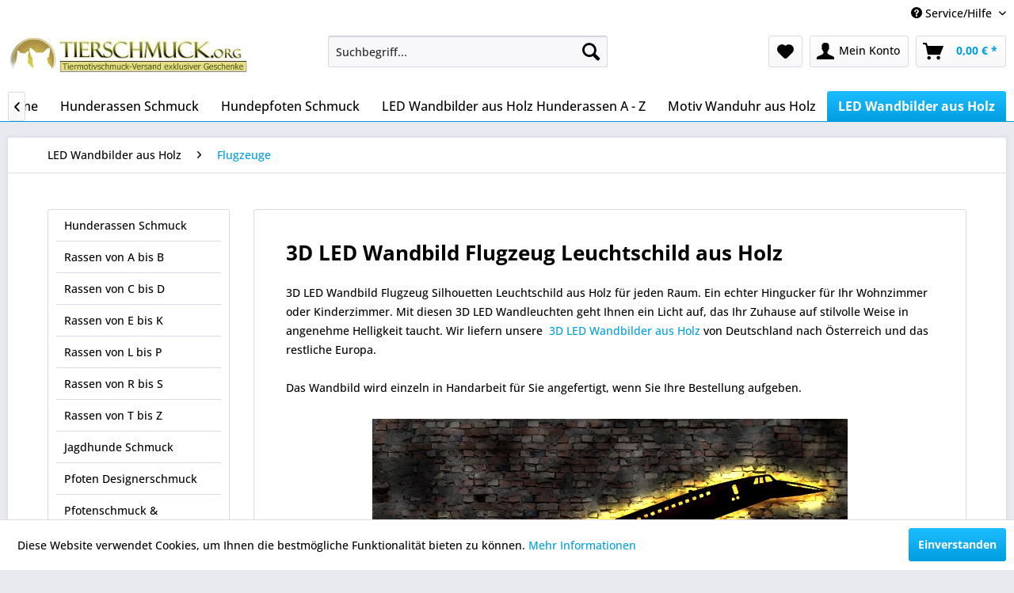

--- FILE ---
content_type: text/html; charset=UTF-8
request_url: https://www.tierschmuck.org/led-wandbilder-aus-holz/flugzeuge/3d-led-wandbild-flugzeug-leuchtschild-aus-holz.html
body_size: 11978
content:
<!DOCTYPE html> <html class="no-js" lang="de" itemscope="itemscope" itemtype="https://schema.org/WebPage"> <head> <meta charset="utf-8"> <meta name="author" content="" /> <meta name="robots" content="index,follow" /> <meta name="revisit-after" content="5 days" /> <meta name="keywords" content="3D LED, Wandbild, Flugzeug, Leuchtschild, Holz, Leuchtreklame, Fluggerät, Heli, Hubschraube,r Helikopter, Pilot, Flugschein, Drohne" /> <meta name="description" content="3D LED Wandbild Flugzeug Leuchtschild aus Holz. Besonderes 3D Leuchtbild Flugzeug aus Holz für jeden Raum. Ein echter Hingucker für Ihr Wohnzimmer od…" /> <meta property="og:type" content="product.group" /> <meta property="og:site_name" content="Tierschmuck-Geschenke für Hunde- und Katzenfreunde" /> <meta property="og:title" content="Flugzeuge" /> <meta property="og:description" content=" 3D LED Wandbild Flugzeug Silhouetten Leuchtschild aus Holz für jeden Raum. Ein echter Hingucker für Ihr Wohnzimmer oder Kinderzimmer. Mit diesen 3D…" /> <meta name="twitter:card" content="product" /> <meta name="twitter:site" content="Tierschmuck-Geschenke für Hunde- und Katzenfreunde" /> <meta name="twitter:title" content="Flugzeuge" /> <meta name="twitter:description" content=" 3D LED Wandbild Flugzeug Silhouetten Leuchtschild aus Holz für jeden Raum. Ein echter Hingucker für Ihr Wohnzimmer oder Kinderzimmer. Mit diesen 3D…" /> <meta property="og:image" content="https://www.tierschmuck.org/media/image/18/ed/96/tierschmuck-V2.png" /> <meta name="twitter:image" content="https://www.tierschmuck.org/media/image/18/ed/96/tierschmuck-V2.png" /> <meta itemprop="copyrightHolder" content="Tierschmuck-Geschenke für Hunde- und Katzenfreunde" /> <meta itemprop="copyrightYear" content="2025" /> <meta itemprop="isFamilyFriendly" content="True" /> <meta itemprop="image" content="https://www.tierschmuck.org/media/image/18/ed/96/tierschmuck-V2.png" /> <meta name="viewport" content="width=device-width, initial-scale=1.0"> <meta name="mobile-web-app-capable" content="yes"> <meta name="apple-mobile-web-app-title" content="Tierschmuck-Geschenke für Hunde- und Katzenfreunde"> <meta name="apple-mobile-web-app-capable" content="yes"> <meta name="apple-mobile-web-app-status-bar-style" content="default"> <link rel="apple-touch-icon-precomposed" href="/themes/Frontend/Responsive/frontend/_public/src/img/apple-touch-icon-precomposed.png"> <link rel="shortcut icon" href="https://www.tierschmuck.org/media/unknown/d9/0c/f4/favicon.ico"> <meta name="msapplication-navbutton-color" content="#009ee0" /> <meta name="application-name" content="Tierschmuck-Geschenke für Hunde- und Katzenfreunde" /> <meta name="msapplication-starturl" content="https://www.tierschmuck.org/" /> <meta name="msapplication-window" content="width=1024;height=768" /> <meta name="msapplication-TileImage" content="/themes/Frontend/Responsive/frontend/_public/src/img/win-tile-image.png"> <meta name="msapplication-TileColor" content="#009ee0"> <meta name="theme-color" content="#009ee0" /> <link rel="canonical" href="https://www.tierschmuck.org/led-wandbilder-aus-holz/flugzeuge/3d-led-wandbild-flugzeug-leuchtschild-aus-holz.html"/> <title itemprop="name">Flugzeuge | LED Wandbilder aus Holz | Tierschmuck-Geschenke für Hunde- und Katzenfreunde</title> <link href="/web/cache/1756372142_745c81c3c9d22f325ec59aa6543969a3.css" media="all" rel="stylesheet" type="text/css" /> </head> <body class="is--ctl-listing is--act-index" > <div class="page-wrap"> <noscript class="noscript-main"> <div class="alert is--warning"> <div class="alert--icon"> <i class="icon--element icon--warning"></i> </div> <div class="alert--content"> Um Tierschmuck-Geschenke&#x20;f&#xFC;r&#x20;Hunde-&#x20;und&#x20;Katzenfreunde in vollem Umfang nutzen zu k&ouml;nnen, empfehlen wir Ihnen Javascript in Ihrem Browser zu aktiveren. </div> </div> </noscript> <header class="header-main"> <div class="top-bar"> <div class="container block-group"> <nav class="top-bar--navigation block" role="menubar">   <div class="navigation--entry entry--service has--drop-down" role="menuitem" aria-haspopup="true" data-drop-down-menu="true"> <i class="icon--service"></i> Service/Hilfe <ul class="service--list is--rounded" role="menu"> <li class="service--entry" role="menuitem"> Telefonische Unterst&uuml;tzung und Beratung Montag - Freitag<br /><strong style="font-size:18px;">+49 (0)89 -<br />64 20 83 59</strong> </li> </ul> </div> </nav> </div> </div> <div class="container header--navigation"> <div class="logo-main block-group" role="banner"> <div class="logo--shop block"> <a class="logo--link" href="https://www.tierschmuck.org/" title="Tierschmuck-Geschenke für Hunde- und Katzenfreunde - zur Startseite wechseln"> <picture> <source srcset="https://www.tierschmuck.org/media/image/18/ed/96/tierschmuck-V2.png" media="(min-width: 78.75em)"> <source srcset="https://www.tierschmuck.org/media/image/18/ed/96/tierschmuck-V2.png" media="(min-width: 64em)"> <source srcset="https://www.tierschmuck.org/media/image/18/ed/96/tierschmuck-V2.png" media="(min-width: 48em)"> <img srcset="https://www.tierschmuck.org/media/image/18/ed/96/tierschmuck-V2.png" alt="Tierschmuck-Geschenke für Hunde- und Katzenfreunde - zur Startseite wechseln" /> </picture> </a> </div> </div> <nav class="shop--navigation block-group"> <ul class="navigation--list block-group" role="menubar"> <li class="navigation--entry entry--menu-left" role="menuitem"> <a class="entry--link entry--trigger btn is--icon-left" href="#offcanvas--left" data-offcanvas="true" data-offCanvasSelector=".sidebar-main" aria-label="Menü"> <i class="icon--menu"></i> Menü </a> </li> <li class="navigation--entry entry--search" role="menuitem" data-search="true" aria-haspopup="true" data-minLength="3"> <a class="btn entry--link entry--trigger" href="#show-hide--search" title="Suche anzeigen / schließen" aria-label="Suche anzeigen / schließen"> <i class="icon--search"></i> <span class="search--display">Suchen</span> </a> <form action="/search" method="get" class="main-search--form"> <input type="search" name="sSearch" aria-label="Suchbegriff..." class="main-search--field" autocomplete="off" autocapitalize="off" placeholder="Suchbegriff..." maxlength="30" /> <button type="submit" class="main-search--button" aria-label="Suchen"> <i class="icon--search"></i> <span class="main-search--text">Suchen</span> </button> <div class="form--ajax-loader">&nbsp;</div> </form> <div class="main-search--results"></div> </li>  <li class="navigation--entry entry--notepad" role="menuitem"> <a href="https://www.tierschmuck.org/note" title="Merkzettel" aria-label="Merkzettel" class="btn"> <i class="icon--heart"></i> </a> </li> <li class="navigation--entry entry--account" role="menuitem" data-offcanvas="true" data-offCanvasSelector=".account--dropdown-navigation"> <a href="https://www.tierschmuck.org/account" title="Mein Konto" aria-label="Mein Konto" class="btn is--icon-left entry--link account--link"> <i class="icon--account"></i> <span class="account--display"> Mein Konto </span> </a> </li> <li class="navigation--entry entry--cart" role="menuitem"> <a class="btn is--icon-left cart--link" href="https://www.tierschmuck.org/checkout/cart" title="Warenkorb" aria-label="Warenkorb"> <span class="cart--display"> Warenkorb </span> <span class="badge is--primary is--minimal cart--quantity is--hidden">0</span> <i class="icon--basket"></i> <span class="cart--amount"> 0,00&nbsp;&euro; * </span> </a> <div class="ajax-loader">&nbsp;</div> </li>  </ul> </nav> <div class="container--ajax-cart" data-collapse-cart="true" data-displayMode="offcanvas"></div> </div> </header> <nav class="navigation-main"> <div class="container" data-menu-scroller="true" data-listSelector=".navigation--list.container" data-viewPortSelector=".navigation--list-wrapper"> <div class="navigation--list-wrapper"> <ul class="navigation--list container" role="menubar" itemscope="itemscope" itemtype="https://schema.org/SiteNavigationElement"> <li class="navigation--entry is--home" role="menuitem"><a class="navigation--link is--first" href="https://www.tierschmuck.org/" title="Home" aria-label="Home" itemprop="url"><span itemprop="name">Home</span></a></li><li class="navigation--entry" role="menuitem"><a class="navigation--link" href="https://www.tierschmuck.org/hunderassen-schmuck/edler-hunderassen-schmuck-in-silber-und-gold.html" title="Hunderassen Schmuck" aria-label="Hunderassen Schmuck" itemprop="url"><span itemprop="name">Hunderassen Schmuck</span></a></li><li class="navigation--entry" role="menuitem"><a class="navigation--link" href="https://www.tierschmuck.org/hundepfoten-schmuck/hundepfoten-schmuck-in-neuem-design.html" title="Hundepfoten Schmuck" aria-label="Hundepfoten Schmuck" itemprop="url"><span itemprop="name">Hundepfoten Schmuck</span></a></li><li class="navigation--entry" role="menuitem"><a class="navigation--link" href="https://www.tierschmuck.org/led-wandbilder-aus-holz-hunderassen-a-z/3d-led-wandbilder-aus-holz-nach-hunderassen-von-a-z.html" title="LED Wandbilder aus Holz Hunderassen A - Z" aria-label="LED Wandbilder aus Holz Hunderassen A - Z" itemprop="url"><span itemprop="name">LED Wandbilder aus Holz Hunderassen A - Z</span></a></li><li class="navigation--entry" role="menuitem"><a class="navigation--link" href="https://www.tierschmuck.org/motiv-wanduhr-aus-holz/wanduhren-mit-charakter-in-liebevoller-handarbeit-gefertigt.html" title="Motiv Wanduhr aus Holz" aria-label="Motiv Wanduhr aus Holz" itemprop="url"><span itemprop="name">Motiv Wanduhr aus Holz</span></a></li><li class="navigation--entry is--active" role="menuitem"><a class="navigation--link is--active" href="https://www.tierschmuck.org/led-wandbilder-aus-holz/3d-led-wandbilder-aus-holz-handgefertigt.html" title="LED Wandbilder aus Holz" aria-label="LED Wandbilder aus Holz" itemprop="url"><span itemprop="name">LED Wandbilder aus Holz</span></a></li> </ul> </div> </div> </nav> <section class=" content-main container block-group"> <nav class="content--breadcrumb block"> <ul class="breadcrumb--list" role="menu" itemscope itemtype="https://schema.org/BreadcrumbList"> <li role="menuitem" class="breadcrumb--entry" itemprop="itemListElement" itemscope itemtype="https://schema.org/ListItem"> <a class="breadcrumb--link" href="https://www.tierschmuck.org/led-wandbilder-aus-holz/3d-led-wandbilder-aus-holz-handgefertigt.html" title="LED Wandbilder aus Holz" itemprop="item"> <link itemprop="url" href="https://www.tierschmuck.org/led-wandbilder-aus-holz/3d-led-wandbilder-aus-holz-handgefertigt.html" /> <span class="breadcrumb--title" itemprop="name">LED Wandbilder aus Holz</span> </a> <meta itemprop="position" content="0" /> </li> <li role="none" class="breadcrumb--separator"> <i class="icon--arrow-right"></i> </li> <li role="menuitem" class="breadcrumb--entry is--active" itemprop="itemListElement" itemscope itemtype="https://schema.org/ListItem"> <a class="breadcrumb--link" href="https://www.tierschmuck.org/led-wandbilder-aus-holz/flugzeuge/3d-led-wandbild-flugzeug-leuchtschild-aus-holz.html" title="Flugzeuge" itemprop="item"> <link itemprop="url" href="https://www.tierschmuck.org/led-wandbilder-aus-holz/flugzeuge/3d-led-wandbild-flugzeug-leuchtschild-aus-holz.html" /> <span class="breadcrumb--title" itemprop="name">Flugzeuge</span> </a> <meta itemprop="position" content="1" /> </li> </ul> </nav> <div class="content-main--inner"> <aside class="sidebar-main off-canvas"> <div class="navigation--smartphone"> <ul class="navigation--list "> <li class="navigation--entry entry--close-off-canvas"> <a href="#close-categories-menu" title="Menü schließen" class="navigation--link"> Menü schließen <i class="icon--arrow-right"></i> </a> </li> </ul> <div class="mobile--switches">   </div> </div> <div class="sidebar--categories-wrapper" data-subcategory-nav="true" data-mainCategoryId="3" data-categoryId="549" data-fetchUrl="/widgets/listing/getCategory/categoryId/549"> <div class="categories--headline navigation--headline"> Kategorien </div> <div class="sidebar--categories-navigation"> <ul class="sidebar--navigation categories--navigation navigation--list is--drop-down is--level0 is--rounded" role="menu"> <li class="navigation--entry" role="menuitem"> <a class="navigation--link" href="https://www.tierschmuck.org/hunderassen-schmuck/edler-hunderassen-schmuck-in-silber-und-gold.html" data-categoryId="41" data-fetchUrl="/widgets/listing/getCategory/categoryId/41" title="Hunderassen Schmuck"> Hunderassen Schmuck </a> </li> <li class="navigation--entry has--sub-children" role="menuitem"> <a class="navigation--link link--go-forward" href="https://www.tierschmuck.org/rassen-von-a-bis-b/hunderassen-schmuck-von-afghane-bis-bullterrier.html" data-categoryId="202" data-fetchUrl="/widgets/listing/getCategory/categoryId/202" title="Rassen von A bis B"> Rassen von A bis B <span class="is--icon-right"> <i class="icon--arrow-right"></i> </span> </a> </li> <li class="navigation--entry has--sub-children" role="menuitem"> <a class="navigation--link link--go-forward" href="https://www.tierschmuck.org/rassen-von-c-bis-d/hunderassen-schmuck-cavalier-king-charles-bis-dobermann.html" data-categoryId="363" data-fetchUrl="/widgets/listing/getCategory/categoryId/363" title="Rassen von C bis D"> Rassen von C bis D <span class="is--icon-right"> <i class="icon--arrow-right"></i> </span> </a> </li> <li class="navigation--entry has--sub-children" role="menuitem"> <a class="navigation--link link--go-forward" href="https://www.tierschmuck.org/rassen-von-e-bis-k/hunderassen-schmuck-von-englische-bulldogge-bis-kuvasz.html" data-categoryId="364" data-fetchUrl="/widgets/listing/getCategory/categoryId/364" title="Rassen von E bis K"> Rassen von E bis K <span class="is--icon-right"> <i class="icon--arrow-right"></i> </span> </a> </li> <li class="navigation--entry has--sub-children" role="menuitem"> <a class="navigation--link link--go-forward" href="https://www.tierschmuck.org/rassen-von-l-bis-p/hunderassen-schmuck-von-labrador-retriever-bis-pudel.html" data-categoryId="365" data-fetchUrl="/widgets/listing/getCategory/categoryId/365" title="Rassen von L bis P"> Rassen von L bis P <span class="is--icon-right"> <i class="icon--arrow-right"></i> </span> </a> </li> <li class="navigation--entry has--sub-children" role="menuitem"> <a class="navigation--link link--go-forward" href="https://www.tierschmuck.org/rassen-von-r-bis-s/hunderassen-schmuck-von-rottweiler-bis-staffordshire-bullterrier.html" data-categoryId="369" data-fetchUrl="/widgets/listing/getCategory/categoryId/369" title="Rassen von R bis S"> Rassen von R bis S <span class="is--icon-right"> <i class="icon--arrow-right"></i> </span> </a> </li> <li class="navigation--entry has--sub-children" role="menuitem"> <a class="navigation--link link--go-forward" href="https://www.tierschmuck.org/rassen-von-t-bis-z/hunderassen-schmuck-von-terrier-bis-windhunde.html" data-categoryId="371" data-fetchUrl="/widgets/listing/getCategory/categoryId/371" title="Rassen von T bis Z"> Rassen von T bis Z <span class="is--icon-right"> <i class="icon--arrow-right"></i> </span> </a> </li> <li class="navigation--entry" role="menuitem"> <a class="navigation--link" href="https://www.tierschmuck.org/jagdhunde-schmuck/schmuck-anhaenger-jagdhunde-in-silber-oder-gold.html" data-categoryId="572" data-fetchUrl="/widgets/listing/getCategory/categoryId/572" title="Jagdhunde Schmuck"> Jagdhunde Schmuck </a> </li> <li class="navigation--entry" role="menuitem"> <a class="navigation--link" href="https://www.tierschmuck.org/pfoten-designerschmuck/edler-neuer-hundepfoten-schmuck-in-silber-oder-gold.html" data-categoryId="614" data-fetchUrl="/widgets/listing/getCategory/categoryId/614" title="Pfoten Designerschmuck"> Pfoten Designerschmuck </a> </li> <li class="navigation--entry" role="menuitem"> <a class="navigation--link" href="https://www.tierschmuck.org/pfotenschmuck-bergkristall/hundepfoten-schmuck-mit-bergkristall.html" data-categoryId="604" data-fetchUrl="/widgets/listing/getCategory/categoryId/604" title="Pfotenschmuck &amp; Bergkristall"> Pfotenschmuck & Bergkristall </a> </li> <li class="navigation--entry" role="menuitem"> <a class="navigation--link" href="https://www.tierschmuck.org/kreuz-anhaenger-mit-hundepfote/andenken-schmuck-mit-hundepfote.html" data-categoryId="605" data-fetchUrl="/widgets/listing/getCategory/categoryId/605" title="Kreuz Anhänger mit Hundepfote"> Kreuz Anhänger mit Hundepfote </a> </li> <li class="navigation--entry" role="menuitem"> <a class="navigation--link" href="https://www.tierschmuck.org/krawattenclip-hund/krawattenclip-hundemotiv-in-silber-und-gold.html" data-categoryId="600" data-fetchUrl="/widgets/listing/getCategory/categoryId/600" title="Krawattenclip Hund"> Krawattenclip Hund </a> </li> <li class="navigation--entry" role="menuitem"> <a class="navigation--link" href="https://www.tierschmuck.org/ohrschmuck-nach-hunde-rasse-in-silber-oder-gold/ohrstecker-nach-hunderasse-in-silber-oder-gold.html" data-categoryId="588" data-fetchUrl="/widgets/listing/getCategory/categoryId/588" title="Ohrschmuck nach Hunde Rasse in Silber oder Gold"> Ohrschmuck nach Hunde Rasse in Silber oder Gold </a> </li> <li class="navigation--entry" role="menuitem"> <a class="navigation--link" href="https://www.tierschmuck.org/hundepfoten-ohrhaenger/hundepfoten-ohrhaenger-ein-stilvolles-schmuckstueck-fuer-hundefreunde-in-silber-oder-gold.html" data-categoryId="634" data-fetchUrl="/widgets/listing/getCategory/categoryId/634" title="Hundepfoten Ohrhänger"> Hundepfoten Ohrhänger </a> </li> <li class="navigation--entry" role="menuitem"> <a class="navigation--link" href="https://www.tierschmuck.org/ohrstecker-hundepfote/edler-ohrschmuck-mit-hundepfoten-fuer-hundefreunde.html" data-categoryId="573" data-fetchUrl="/widgets/listing/getCategory/categoryId/573" title="Ohrstecker Hundepfote"> Ohrstecker Hundepfote </a> </li> <li class="navigation--entry" role="menuitem"> <a class="navigation--link" href="https://www.tierschmuck.org/charm-anhaenger-hunde/charm-anhaenger-hunde-in-gold-und-silber-in-grosser-auswahl.html" data-categoryId="596" data-fetchUrl="/widgets/listing/getCategory/categoryId/596" title="Charm Anhänger Hunde"> Charm Anhänger Hunde </a> </li> <li class="navigation--entry" role="menuitem"> <a class="navigation--link" href="https://www.tierschmuck.org/charms-mit-hundekopf/charm-mit-hunde-kopf-grosse-auswahl-nach-hunderasse.html" data-categoryId="594" data-fetchUrl="/widgets/listing/getCategory/categoryId/594" title="Charms mit Hundekopf"> Charms mit Hundekopf </a> </li> <li class="navigation--entry" role="menuitem"> <a class="navigation--link" href="https://www.tierschmuck.org/charms-mit-hundepfote/charm-anhaenger-mit-pfote-in-gold-und-silber.html" data-categoryId="595" data-fetchUrl="/widgets/listing/getCategory/categoryId/595" title="Charms mit Hundepfote"> Charms mit Hundepfote </a> </li> <li class="navigation--entry" role="menuitem"> <a class="navigation--link" href="https://www.tierschmuck.org/ringe-mit-hundekopf/ringe-mit-hundekopf-aus-silber-oder-gold-ihr-individuelles-schmuckstueck.html" data-categoryId="593" data-fetchUrl="/widgets/listing/getCategory/categoryId/593" title="Ringe mit Hundekopf"> Ringe mit Hundekopf </a> </li> <li class="navigation--entry" role="menuitem"> <a class="navigation--link" href="https://www.tierschmuck.org/schluesselanhaenger-hund/schluesselanhaenger-hundemotiv-oder-hundepfote.html" data-categoryId="601" data-fetchUrl="/widgets/listing/getCategory/categoryId/601" title="Schlüsselanhänger Hund"> Schlüsselanhänger Hund </a> </li> <li class="navigation--entry" role="menuitem"> <a class="navigation--link" href="https://www.tierschmuck.org/neuer-pfotenschmuck/pfotenschmuck-anhaenger.html" data-categoryId="598" data-fetchUrl="/widgets/listing/getCategory/categoryId/598" title="Neuer Pfotenschmuck"> Neuer Pfotenschmuck </a> </li> <li class="navigation--entry" role="menuitem"> <a class="navigation--link" href="https://www.tierschmuck.org/hundepfoten-schmuck/hundepfoten-schmuck-in-neuem-design.html" data-categoryId="425" data-fetchUrl="/widgets/listing/getCategory/categoryId/425" title="Hundepfoten Schmuck"> Hundepfoten Schmuck </a> </li> <li class="navigation--entry" role="menuitem"> <a class="navigation--link" href="https://www.tierschmuck.org/pfotenschmuck-armbaender/armband-mit-hundepfoten-in-silber-und-gold.html" data-categoryId="590" data-fetchUrl="/widgets/listing/getCategory/categoryId/590" title="Pfotenschmuck Armbänder"> Pfotenschmuck Armbänder </a> </li> <li class="navigation--entry" role="menuitem"> <a class="navigation--link" href="https://www.tierschmuck.org/halskette-mit-pfote/edler-pfotenschmuck-halsketten-colliers.html" data-categoryId="603" data-fetchUrl="/widgets/listing/getCategory/categoryId/603" title="Halskette mit Pfote"> Halskette mit Pfote </a> </li> <li class="navigation--entry" role="menuitem"> <a class="navigation--link" href="https://www.tierschmuck.org/herzen-mit-hundepfoten/herz-anhaenger-mit-hundepfoten-in-silber-oder-gold.html" data-categoryId="200" data-fetchUrl="/widgets/listing/getCategory/categoryId/200" title="Herzen mit Hundepfoten"> Herzen mit Hundepfoten </a> </li> <li class="navigation--entry" role="menuitem"> <a class="navigation--link" href="https://www.tierschmuck.org/neue-ringe-mit-pfoten/ringe-mit-hundepfoten-in-silber-und-gold.html" data-categoryId="599" data-fetchUrl="/widgets/listing/getCategory/categoryId/599" title="Neue Ringe mit Pfoten"> Neue Ringe mit Pfoten </a> </li> <li class="navigation--entry" role="menuitem"> <a class="navigation--link" href="https://www.tierschmuck.org/aktuelle-ringe-mit-pfoten/ringe-mit-hundepfoten-silber-gold.html" data-categoryId="411" data-fetchUrl="/widgets/listing/getCategory/categoryId/411" title="Aktuelle Ringe mit Pfoten"> Aktuelle Ringe mit Pfoten </a> </li> <li class="navigation--entry" role="menuitem"> <a class="navigation--link" href="https://www.tierschmuck.org/schmuck-motiv-katze/katzenschmuck-in-gold-und-silber.html" data-categoryId="567" data-fetchUrl="/widgets/listing/getCategory/categoryId/567" title="Schmuck Motiv Katze"> Schmuck Motiv Katze </a> </li> <li class="navigation--entry" role="menuitem"> <a class="navigation--link" href="https://www.tierschmuck.org/ring-mit-katzenkopf/edle-ringe-mit-katzenkopf-in-silber-und-gold.html" data-categoryId="620" data-fetchUrl="/widgets/listing/getCategory/categoryId/620" title="Ring mit Katzenkopf"> Ring mit Katzenkopf </a> </li> <li class="navigation--entry" role="menuitem"> <a class="navigation--link" href="https://www.tierschmuck.org/siamkatzen/siamkatzen-schmuck-in-silber-und-gold.html" data-categoryId="613" data-fetchUrl="/widgets/listing/getCategory/categoryId/613" title="Siamkatzen"> Siamkatzen </a> </li> <li class="navigation--entry" role="menuitem"> <a class="navigation--link" href="https://www.tierschmuck.org/perserkatzen/perserkatzen-schmuck-in-silber-und-gold.html" data-categoryId="612" data-fetchUrl="/widgets/listing/getCategory/categoryId/612" title="Perserkatzen"> Perserkatzen </a> </li> <li class="navigation--entry" role="menuitem"> <a class="navigation--link" href="https://www.tierschmuck.org/kreuz-anhaenger-mit-katzenpfote/kreuzanhaenger-mit-katzen-pfote-in-silber-oder-gold.html" data-categoryId="630" data-fetchUrl="/widgets/listing/getCategory/categoryId/630" title="Kreuz Anhänger mit Katzenpfote"> Kreuz Anhänger mit Katzenpfote </a> </li> <li class="navigation--entry" role="menuitem"> <a class="navigation--link" href="https://www.tierschmuck.org/herz-mit-katzenpfote/herzen-mit-katzenpfoten-in-silber-und-gold.html" data-categoryId="602" data-fetchUrl="/widgets/listing/getCategory/categoryId/602" title="Herz mit Katzenpfote"> Herz mit Katzenpfote </a> </li> <li class="navigation--entry" role="menuitem"> <a class="navigation--link" href="https://www.tierschmuck.org/katzenpfoten-schmuck/katzenpfoten-schmuck-fuer-alle-katzenfans-und-tierfreunde.html" data-categoryId="587" data-fetchUrl="/widgets/listing/getCategory/categoryId/587" title="Katzenpfoten Schmuck"> Katzenpfoten Schmuck </a> </li> <li class="navigation--entry" role="menuitem"> <a class="navigation--link" href="https://www.tierschmuck.org/ringe-mit-katzenpfoten/ringe-mit-katzenpfoetchen.html" data-categoryId="591" data-fetchUrl="/widgets/listing/getCategory/categoryId/591" title="Ringe mit Katzenpfoten"> Ringe mit Katzenpfoten </a> </li> <li class="navigation--entry" role="menuitem"> <a class="navigation--link" href="https://www.tierschmuck.org/ohrstecker-katzenpfote/ohrschmuck-mit-katzenpfoten-in-gold-und-silber.html" data-categoryId="592" data-fetchUrl="/widgets/listing/getCategory/categoryId/592" title="Ohrstecker Katzenpfote"> Ohrstecker Katzenpfote </a> </li> <li class="navigation--entry has--sub-children" role="menuitem"> <a class="navigation--link link--go-forward" href="https://www.tierschmuck.org/edelstahl-wandbilder/skyline-edelstahl-wandbilder.html" data-categoryId="629" data-fetchUrl="/widgets/listing/getCategory/categoryId/629" title="Edelstahl Wandbilder"> Edelstahl Wandbilder <span class="is--icon-right"> <i class="icon--arrow-right"></i> </span> </a> </li> <li class="navigation--entry has--sub-children" role="menuitem"> <a class="navigation--link link--go-forward" href="https://www.tierschmuck.org/led-wandbilder-aus-holz-hunderassen-a-z/3d-led-wandbilder-aus-holz-nach-hunderassen-von-a-z.html" data-categoryId="541" data-fetchUrl="/widgets/listing/getCategory/categoryId/541" title="LED Wandbilder aus Holz Hunderassen A - Z"> LED Wandbilder aus Holz Hunderassen A - Z <span class="is--icon-right"> <i class="icon--arrow-right"></i> </span> </a> </li> <li class="navigation--entry has--sub-children" role="menuitem"> <a class="navigation--link link--go-forward" href="https://www.tierschmuck.org/led-stadt-wandbilder-holz/3d-led-wandbilder-stadt-handgefertigt-aus-holz.html" data-categoryId="560" data-fetchUrl="/widgets/listing/getCategory/categoryId/560" title="LED Stadt Wandbilder Holz"> LED Stadt Wandbilder Holz <span class="is--icon-right"> <i class="icon--arrow-right"></i> </span> </a> </li> <li class="navigation--entry has--sub-children" role="menuitem"> <a class="navigation--link link--go-forward" href="https://www.tierschmuck.org/led-tiere-wandbilder-holz/tiermotive-3d-led-wandbilder-aus-holz.html" data-categoryId="512" data-fetchUrl="/widgets/listing/getCategory/categoryId/512" title="LED Tiere Wandbilder Holz "> LED Tiere Wandbilder Holz <span class="is--icon-right"> <i class="icon--arrow-right"></i> </span> </a> </li> <li class="navigation--entry has--sub-children" role="menuitem"> <a class="navigation--link link--go-forward" href="https://www.tierschmuck.org/motiv-wanduhr-aus-holz/wanduhren-mit-charakter-in-liebevoller-handarbeit-gefertigt.html" data-categoryId="529" data-fetchUrl="/widgets/listing/getCategory/categoryId/529" title="Motiv Wanduhr aus Holz"> Motiv Wanduhr aus Holz <span class="is--icon-right"> <i class="icon--arrow-right"></i> </span> </a> </li> <li class="navigation--entry is--active has--sub-categories has--sub-children" role="menuitem"> <a class="navigation--link is--active has--sub-categories link--go-forward" href="https://www.tierschmuck.org/led-wandbilder-aus-holz/3d-led-wandbilder-aus-holz-handgefertigt.html" data-categoryId="528" data-fetchUrl="/widgets/listing/getCategory/categoryId/528" title="LED Wandbilder aus Holz"> LED Wandbilder aus Holz <span class="is--icon-right"> <i class="icon--arrow-right"></i> </span> </a> <ul class="sidebar--navigation categories--navigation navigation--list is--level1 is--rounded" role="menu"> <li class="navigation--entry" role="menuitem"> <a class="navigation--link" href="https://www.tierschmuck.org/led-wandbilder-aus-holz/wandbilder-fuer-ihr-kinderzimmer/tierisch-lustige-led-wandbilder-aus-holz-fuer-das-kinderzimmer.html" data-categoryId="610" data-fetchUrl="/widgets/listing/getCategory/categoryId/610" title="Wandbilder für Ihr Kinderzimmer"> Wandbilder für Ihr Kinderzimmer </a> </li> <li class="navigation--entry" role="menuitem"> <a class="navigation--link" href="https://www.tierschmuck.org/led-wandbilder-aus-holz/essen-trinken/3d-led-wandbilder-motiv-essen-trinken-aus-holz.html" data-categoryId="551" data-fetchUrl="/widgets/listing/getCategory/categoryId/551" title="Essen &amp; Trinken"> Essen & Trinken </a> </li> <li class="navigation--entry" role="menuitem"> <a class="navigation--link" href="https://www.tierschmuck.org/led-wandbilder-aus-holz/esoterik/sternzeichen-3d-wanddekoration-aus-holz-mit-led-licht.html" data-categoryId="521" data-fetchUrl="/widgets/listing/getCategory/categoryId/521" title="Esoterik"> Esoterik </a> </li> <li class="navigation--entry" role="menuitem"> <a class="navigation--link" href="https://www.tierschmuck.org/led-wandbilder-aus-holz/fahrzeuge/fahrzeuge-3d-led-wandbild-aus-holz.html" data-categoryId="515" data-fetchUrl="/widgets/listing/getCategory/categoryId/515" title="Fahrzeuge "> Fahrzeuge </a> </li> <li class="navigation--entry is--active" role="menuitem"> <a class="navigation--link is--active" href="https://www.tierschmuck.org/led-wandbilder-aus-holz/flugzeuge/3d-led-wandbild-flugzeug-leuchtschild-aus-holz.html" data-categoryId="549" data-fetchUrl="/widgets/listing/getCategory/categoryId/549" title="Flugzeuge"> Flugzeuge </a> </li> <li class="navigation--entry" role="menuitem"> <a class="navigation--link" href="https://www.tierschmuck.org/led-wandbilder-aus-holz/fuer-hundezuechter/3d-led-hunde-wandbilder-aus-holz-mit-wunschtext.html" data-categoryId="526" data-fetchUrl="/widgets/listing/getCategory/categoryId/526" title="Für Hundezüchter"> Für Hundezüchter </a> </li> <li class="navigation--entry" role="menuitem"> <a class="navigation--link" href="https://www.tierschmuck.org/led-wandbilder-aus-holz/gastronomie/gastronomie-3d-led-wandbilder-aus-holz.html" data-categoryId="520" data-fetchUrl="/widgets/listing/getCategory/categoryId/520" title="Gastronomie"> Gastronomie </a> </li> <li class="navigation--entry" role="menuitem"> <a class="navigation--link" href="https://www.tierschmuck.org/led-wandbilder-aus-holz/geburt-kind/3d-led-silhouetten-wandbild-geburt-kind-aus-holz.html" data-categoryId="548" data-fetchUrl="/widgets/listing/getCategory/categoryId/548" title="Geburt &amp; Kind "> Geburt & Kind </a> </li> <li class="navigation--entry" role="menuitem"> <a class="navigation--link" href="https://www.tierschmuck.org/led-wandbilder-aus-holz/handwerker-gewerbe/handwerker-gewerbe-led-wandbilder-aus-holz.html" data-categoryId="513" data-fetchUrl="/widgets/listing/getCategory/categoryId/513" title="Handwerker &amp; Gewerbe"> Handwerker & Gewerbe </a> </li> <li class="navigation--entry" role="menuitem"> <a class="navigation--link" href="https://www.tierschmuck.org/led-wandbilder-aus-holz/impressionen/ausgefallen-3d-wandbilder-aus-holz-fuer-jeden-raum.html" data-categoryId="540" data-fetchUrl="/widgets/listing/getCategory/categoryId/540" title="Impressionen"> Impressionen </a> </li> <li class="navigation--entry" role="menuitem"> <a class="navigation--link" href="https://www.tierschmuck.org/led-wandbilder-aus-holz/insel-skylines/insel-skylines-silhouetten-led-wandbilder-aus-holz.html" data-categoryId="555" data-fetchUrl="/widgets/listing/getCategory/categoryId/555" title="Insel Skylines"> Insel Skylines </a> </li> <li class="navigation--entry" role="menuitem"> <a class="navigation--link" href="https://www.tierschmuck.org/led-wandbilder-aus-holz/jagdmotive/jagdmotive-led-wandbilder-handgefertigt-aus-holz.html" data-categoryId="565" data-fetchUrl="/widgets/listing/getCategory/categoryId/565" title="Jagdmotive"> Jagdmotive </a> </li> <li class="navigation--entry" role="menuitem"> <a class="navigation--link" href="https://www.tierschmuck.org/led-wandbilder-aus-holz/laender-skylines/laender-skylines-silhouetten-led-wandbilder-aus-holz.html" data-categoryId="514" data-fetchUrl="/widgets/listing/getCategory/categoryId/514" title="Länder Skylines"> Länder Skylines </a> </li> <li class="navigation--entry" role="menuitem"> <a class="navigation--link" href="https://www.tierschmuck.org/led-wandbilder-aus-holz/leuchtreklame/3d-led-effekt-wandbild-leuchtschild-aus-holz.html" data-categoryId="535" data-fetchUrl="/widgets/listing/getCategory/categoryId/535" title="Leuchtreklame"> Leuchtreklame </a> </li> <li class="navigation--entry" role="menuitem"> <a class="navigation--link" href="https://www.tierschmuck.org/led-wandbilder-aus-holz/mit-wunschtext/3d-effekt-wandbild-aus-holz-mit-led-mit-ihrem-wunschtext.html" data-categoryId="523" data-fetchUrl="/widgets/listing/getCategory/categoryId/523" title="Mit Wunschtext"> Mit Wunschtext </a> </li> <li class="navigation--entry" role="menuitem"> <a class="navigation--link" href="https://www.tierschmuck.org/led-wandbilder-aus-holz/musikinstrumente/3d-led-wandbilder-musikinstrumente-aus-holz.html" data-categoryId="532" data-fetchUrl="/widgets/listing/getCategory/categoryId/532" title="Musikinstrumente"> Musikinstrumente </a> </li> <li class="navigation--entry" role="menuitem"> <a class="navigation--link" href="https://www.tierschmuck.org/led-wandbilder-aus-holz/motorrad/3d-led-motorrad-wandbilder-aus-holz-handgefertigt.html" data-categoryId="525" data-fetchUrl="/widgets/listing/getCategory/categoryId/525" title="Motorrad"> Motorrad </a> </li> <li class="navigation--entry" role="menuitem"> <a class="navigation--link" href="https://www.tierschmuck.org/led-wandbilder-aus-holz/natur/natur-led-silhouetten-wandbilder-aus-holz.html" data-categoryId="550" data-fetchUrl="/widgets/listing/getCategory/categoryId/550" title="Natur "> Natur </a> </li> <li class="navigation--entry" role="menuitem"> <a class="navigation--link" href="https://www.tierschmuck.org/led-wandbilder-aus-holz/religion/religioese-led-wandbilder-stimmungsvolle-dekoration-mit-spirituellem-licht.html" data-categoryId="531" data-fetchUrl="/widgets/listing/getCategory/categoryId/531" title="Religion"> Religion </a> </li> <li class="navigation--entry" role="menuitem"> <a class="navigation--link" href="https://www.tierschmuck.org/led-wandbilder-aus-holz/schiffe/3d-led-wandbilder-schiff-leuchtschild-aus-holz.html" data-categoryId="553" data-fetchUrl="/widgets/listing/getCategory/categoryId/553" title="Schiffe"> Schiffe </a> </li> <li class="navigation--entry" role="menuitem"> <a class="navigation--link" href="https://www.tierschmuck.org/led-wandbilder-aus-holz/leuchtschild-schriften/3d-led-leuchtschild-schriften-wandbilder-aus-holz.html" data-categoryId="533" data-fetchUrl="/widgets/listing/getCategory/categoryId/533" title="Leuchtschild Schriften"> Leuchtschild Schriften </a> </li> <li class="navigation--entry" role="menuitem"> <a class="navigation--link" href="https://www.tierschmuck.org/led-wandbilder-aus-holz/sternzeichen/3d-led-wandbild-sternzeichen-aus-holz.html" data-categoryId="534" data-fetchUrl="/widgets/listing/getCategory/categoryId/534" title="Sternzeichen "> Sternzeichen </a> </li> <li class="navigation--entry" role="menuitem"> <a class="navigation--link" href="https://www.tierschmuck.org/led-wandbilder-aus-holz/sport-fussball/3d-wandbilder-sport-freizeit-led-holz-wandbilder.html" data-categoryId="522" data-fetchUrl="/widgets/listing/getCategory/categoryId/522" title="Sport &amp; Fussball"> Sport & Fussball </a> </li> <li class="navigation--entry" role="menuitem"> <a class="navigation--link" href="https://www.tierschmuck.org/led-wandbilder-aus-holz/staedte-skylines/staedte-skylines-silhouetten-led-wandbilder-aus-holz.html" data-categoryId="554" data-fetchUrl="/widgets/listing/getCategory/categoryId/554" title="Städte Skylines"> Städte Skylines </a> </li> </ul> </li> <li class="navigation--entry" role="menuitem"> <a class="navigation--link" href="https://www.tierschmuck.org/jagd-trachtenschmuck/jagdschmuck-trachtenschmuck.html" data-categoryId="586" data-fetchUrl="/widgets/listing/getCategory/categoryId/586" title="Jagd &amp; Trachtenschmuck"> Jagd & Trachtenschmuck </a> </li> <li class="navigation--entry" role="menuitem"> <a class="navigation--link" href="https://www.tierschmuck.org/silberschmuck-impressionen/handgefertigter-silberschmuck-aus-sterlingsilber.html" data-categoryId="589" data-fetchUrl="/widgets/listing/getCategory/categoryId/589" title="Silberschmuck Impressionen"> Silberschmuck Impressionen </a> </li> </ul> </div> <div class="sidebar--social-button"> <ul> <li> <a href="http://www.facebook.com/Tiermotivschmuck" target="_blank" title="Besuchen Sie uns bei Facebook" rel="nofollow noopener"> <img src="https://www.tierschmuck.org/themes/Frontend/Responsive_Hoe/frontend/_public/src/img/icons/facebook.png" alt="Facebook Icon"> </a> </li> <li> <a href="http://twitter.com/tierschmuck" target="_blank" title="Besuchen Sie uns bei Twitter" rel="nofollow noopener"> <img src="https://www.tierschmuck.org/themes/Frontend/Responsive_Hoe/frontend/_public/src/img/icons/twitter.png" alt="Twitter Icon"> </a> </li> <li> <a href="http://www.pinterest.com/tierschmuck/pins" target="_blank" title="Pinterest" rel="nofollow noopener"> <img src="https://www.tierschmuck.org/themes/Frontend/Responsive_Hoe/frontend/_public/src/img/icons/pinterest.png" alt="Pinterest Icon"> </a> </li> <li> <a href="https://www.youtube.com/user/Khwzhv4jBuEV" target="_blank" title="YouTube" rel="nofollow noopener"> <img src="https://www.tierschmuck.org/themes/Frontend/Responsive_Hoe/frontend/_public/src/img/icons/youtube.png" alt="YouTube Icon"> </a> </li> <li> <a href="http://www.sist-service.de" target="_blank" title="SIST-Service" rel="nofollow noopener"> <img src="https://www.tierschmuck.org/themes/Frontend/Responsive_Hoe/frontend/_public/src/img/icons/sistlogo.png" alt="SIST Icon"> </a> </li> </ul> </div> <div class="sidebar--social-button"> <p align="center"> <b>Mögliche Zahlarten:</b> <a href="https://www.tierschmuck.org/zahlungsarten" title="PayPal Zahlarten"> <img src="https://www.tierschmuck.org/themes/Frontend/Responsive_Hoe/frontend/_public/src/img/logos/paypal-direkt.jpg" alt="PayPal Zahlarten"> </a> <a href="https://www.tierschmuck.org/zahlungsarten" title="Vorkasse Zahlarten"> <img src="https://www.tierschmuck.org/themes/Frontend/Responsive_Hoe/frontend/_public/src/img/logos/vorkasse-h.jpg" alt="Vorkasse Zahlarten"> </a> </p> <p>&nbsp;</p> <p align="center"> <b>Zertifikate</b><br /> <img src="https://www.tierschmuck.org/themes/Frontend/Responsive_Hoe/frontend/_public/src/img/logos/PositiveSSL_tl_trans.gif" alt="SSL-Zertifikat"> </p> </div> <div class="shop-sites--container is--rounded"> <div class="shop-sites--headline navigation--headline"> Informationen </div> <ul class="shop-sites--navigation sidebar--navigation navigation--list is--drop-down is--level0" role="menu"> <li class="navigation--entry" role="menuitem"> <a class="navigation--link" href="javascript:openCookieConsentManager()" title="Cookie-Einstellungen" data-categoryId="67" data-fetchUrl="/widgets/listing/getCustomPage/pageId/67" > Cookie-Einstellungen </a> </li> <li class="navigation--entry" role="menuitem"> <a class="navigation--link" href="https://www.aktivebuerohilfe.de/" title="Partner: www.aktivebuerohilfe.de" data-categoryId="69" data-fetchUrl="/widgets/listing/getCustomPage/pageId/69" target="_blank" rel="nofollow noopener"> Partner: www.aktivebuerohilfe.de </a> </li> <li class="navigation--entry" role="menuitem"> <a class="navigation--link" href="https://www.tierschmuck.org/kontaktformular" title="Kontakt" data-categoryId="1" data-fetchUrl="/widgets/listing/getCustomPage/pageId/1" target="_self"> Kontakt </a> </li> <li class="navigation--entry" role="menuitem"> <a class="navigation--link" href="https://www.tierschmuck.org/sitemap" title="Sitemap" data-categoryId="45" data-fetchUrl="/widgets/listing/getCustomPage/pageId/45" target="_self"> Sitemap </a> </li> </ul> </div> </div> </aside> <div class="content--wrapper"> <div class="content listing--content"> <div class="hero-unit category--teaser panel has--border is--rounded"> <h1 class="hero--headline panel--title">3D LED Wandbild Flugzeug Leuchtschild aus Holz</h1> <div class="hero--text panel--body is--wide"> <div class="teaser--text-long"> <p style="text-align: left;">3D LED Wandbild Flugzeug Silhouetten Leuchtschild aus Holz für jeden Raum. Ein echter Hingucker für Ihr Wohnzimmer oder Kinderzimmer. Mit diesen 3D LED Wandleuchten geht Ihnen ein Licht auf, das Ihr Zuhause auf stilvolle Weise in angenehme Helligkeit taucht. <span style="color: #ff0000;"><span style="color: #00ccff;"><span style="color: #ff0000;"><span style="color: #000000;"><span style="color: #ff0000;"><span style="color: #000000;">Wir liefern unsere&nbsp; <a title="3D LED Wandbilder aus Holz" href="https://www.tierschmuck.org/tiere/tiermotive-3d-wandbilder-aus-holz-mit-led-licht.html" target="_blank">3D LED Wandbilder aus Holz</a> von Deutschland nach Österreich und das restliche Europa.<br><br><span style="color: #ff0000;"><span style="color: #000000;"><span style="color: #ff0000;"><span style="color: #000000;"><span style="color: #ff0000;"><span style="color: #000000;"><span style="color: #ff0000;"><span style="color: #000000;"><span class="entry--content"><span style="color: #ff0000;"><span style="color: #000000;">Das Wandbild wird einzeln in Handarbeit für Sie angefertigt, wenn Sie Ihre Bestellung aufgeben.</span></span></span></span></span></span></span></span></span></span></span><br></span></span></span></span></span></span></p> <table align="center"> <tbody> <tr> <td><a title="3D LED Modellflugzeug Holz Wandbild mit Wunschtext" href="https://www.tierschmuck.org/led-wandbilder-aus-holz/flugzeuge/3d-led-modellflugzeug-holz-wandbild-mit-wunschtext.html" target="_blank"><img id="tinymce-editor-image-5d68adb2-5955-4472-a9c7-a716c09ce8fd" class="tinymce-editor-image tinymce-editor-image-5d68adb2-5955-4472-a9c7-a716c09ce8fd" src="https://www.tierschmuck.org/media/image/15/7d/d8/Flugzeug2Tlmm3eXJVXmeC.jpg" alt="Flugzeug2Tlmm3eXJVXmeC" data-src="media/image/Flugzeug2Tlmm3eXJVXmeC.jpg"></a></td> </tr> </tbody> </table> <p style="text-align: center;"><a title="3D LED Modellflugzeug Holz Wandbild mit Wunschtext" href="https://www.tierschmuck.org/led-wandbilder-aus-holz/flugzeuge/3d-led-modellflugzeug-holz-wandbild-mit-wunschtext.html" target="_blank">3D LED Modellflugzeug Holz Wandbild mit Wunschtext</a></p> </div> <div class="teaser--text-short is--hidden"> 3D LED Wandbild Flugzeug Silhouetten Leuchtschild aus Holz für jeden Raum. Ein echter Hingucker für Ihr Wohnzimmer oder Kinderzimmer. Mit diesen 3D LED Wandleuchten geht Ihnen ein Licht auf, das... <a href="#" title="mehr erfahren" class="text--offcanvas-link"> mehr erfahren &raquo; </a> </div> <div class="teaser--text-offcanvas is--hidden"> <a href="#" title="Fenster schließen" class="close--off-canvas"> <i class="icon--arrow-left"></i> Fenster schließen </a> <div class="offcanvas--content"> <div class="content--title">3D LED Wandbild Flugzeug Leuchtschild aus Holz</div> <p style="text-align: left;">3D LED Wandbild Flugzeug Silhouetten Leuchtschild aus Holz für jeden Raum. Ein echter Hingucker für Ihr Wohnzimmer oder Kinderzimmer. Mit diesen 3D LED Wandleuchten geht Ihnen ein Licht auf, das Ihr Zuhause auf stilvolle Weise in angenehme Helligkeit taucht. <span style="color: #ff0000;"><span style="color: #00ccff;"><span style="color: #ff0000;"><span style="color: #000000;"><span style="color: #ff0000;"><span style="color: #000000;">Wir liefern unsere&nbsp; <a title="3D LED Wandbilder aus Holz" href="https://www.tierschmuck.org/tiere/tiermotive-3d-wandbilder-aus-holz-mit-led-licht.html" target="_blank">3D LED Wandbilder aus Holz</a> von Deutschland nach Österreich und das restliche Europa.<br><br><span style="color: #ff0000;"><span style="color: #000000;"><span style="color: #ff0000;"><span style="color: #000000;"><span style="color: #ff0000;"><span style="color: #000000;"><span style="color: #ff0000;"><span style="color: #000000;"><span class="entry--content"><span style="color: #ff0000;"><span style="color: #000000;">Das Wandbild wird einzeln in Handarbeit für Sie angefertigt, wenn Sie Ihre Bestellung aufgeben.</span></span></span></span></span></span></span></span></span></span></span><br></span></span></span></span></span></span></p> <table align="center"> <tbody> <tr> <td><a title="3D LED Modellflugzeug Holz Wandbild mit Wunschtext" href="https://www.tierschmuck.org/led-wandbilder-aus-holz/flugzeuge/3d-led-modellflugzeug-holz-wandbild-mit-wunschtext.html" target="_blank"><img id="tinymce-editor-image-5d68adb2-5955-4472-a9c7-a716c09ce8fd" class="tinymce-editor-image tinymce-editor-image-5d68adb2-5955-4472-a9c7-a716c09ce8fd" src="https://www.tierschmuck.org/media/image/15/7d/d8/Flugzeug2Tlmm3eXJVXmeC.jpg" alt="Flugzeug2Tlmm3eXJVXmeC" data-src="media/image/Flugzeug2Tlmm3eXJVXmeC.jpg"></a></td> </tr> </tbody> </table> <p style="text-align: center;"><a title="3D LED Modellflugzeug Holz Wandbild mit Wunschtext" href="https://www.tierschmuck.org/led-wandbilder-aus-holz/flugzeuge/3d-led-modellflugzeug-holz-wandbild-mit-wunschtext.html" target="_blank">3D LED Modellflugzeug Holz Wandbild mit Wunschtext</a></p> </div> </div> </div> </div> <div class="listing--wrapper visible--xl visible--l visible--m visible--s visible--xs"> <div data-listing-actions="true" class="listing--actions is--rounded without-facets without-pagination"> <form class="action--sort action--content block" method="get" data-action-form="true"> <input type="hidden" name="p" value="1"> <label for="o" class="sort--label action--label">Sortierung:</label> <div class="sort--select select-field"> <select id="o" name="o" class="sort--field action--field" data-auto-submit="true" > <option value="1" selected="selected">Erscheinungsdatum</option> <option value="7">Beste Ergebnisse</option> <option value="2">Beliebtheit</option> <option value="3">Niedrigster Preis</option> <option value="4">Höchster Preis</option> <option value="5">Artikelbezeichnung</option> </select> </div> </form> <div class="action--filter-options off-canvas is--hidden"> <a href="#" class="filter--close-btn" data-show-products-text="%s Produkt(e) anzeigen"> Filter schließen <i class="icon--arrow-right"></i> </a> <div class="filter--container"> <form id="filter" method="get" data-filter-form="true" data-is-in-sidebar="false" data-listing-url="https://www.tierschmuck.org/widgets/listing/listingCount/sCategory/549" data-is-filtered="0" data-load-facets="false" data-instant-filter-result="false" class=""> <div class="filter--actions filter--actions-top"> <button type="submit" class="btn is--primary filter--btn-apply is--large is--icon-right" disabled="disabled"> <span class="filter--count"></span> Produkte anzeigen <i class="icon--cycle"></i> </button> </div> <input type="hidden" name="p" value="1"/> <input type="hidden" name="o" value="1"/> <input type="hidden" name="n" value="12"/> <div class="filter--facet-container"> </div> <div class="filter--active-container" data-reset-label="Alle Filter zurücksetzen"> </div> <div class="filter--actions filter--actions-bottom"> <button type="submit" class="btn is--primary filter--btn-apply is--large is--icon-right" disabled="disabled"> <span class="filter--count"></span> Produkte anzeigen <i class="icon--cycle"></i> </button> </div> </form> </div> </div> <div class="listing--paging panel--paging"> <form class="action--per-page action--content block" method="get" data-action-form="true"> <input type="hidden" name="p" value="1"> <label for="n" class="per-page--label action--label">Artikel pro Seite:</label> <div class="per-page--select select-field"> <select id="n" name="n" class="per-page--field action--field" data-auto-submit="true" > <option value="12" selected="selected">12</option> <option value="24" >24</option> <option value="36" >36</option> <option value="48" >48</option> </select> </div> </form> </div> </div> <div class="listing--container"> <div class="listing-no-filter-result"> <div class="alert is--info is--rounded is--hidden"> <div class="alert--icon"> <i class="icon--element icon--info"></i> </div> <div class="alert--content"> Für die Filterung wurden keine Ergebnisse gefunden! </div> </div> </div> <div class="listing" data-ajax-wishlist="true" data-compare-ajax="true" data-infinite-scrolling="true" data-loadPreviousSnippet="Vorherige Artikel laden" data-loadMoreSnippet="Weitere Artikel laden" data-categoryId="549" data-pages="1" data-threshold="4" data-pageShortParameter="p" > <div class="product--box box--image" data-page-index="1" data-ordernumber="3D-789" data-category-id="549"> <div class="box--content is--rounded"> <div class="product--badges"> <div class="product--badge badge--recommend"> TIPP! </div> <div class="product--badge badge--newcomer"> NEU </div> </div> <div class="product--info"> <a href="https://www.tierschmuck.org/led-wandbilder-aus-holz/laender-skylines/wunschtext-3d-led-wandbild-personalisierbar-aus-holz.html" title="Wunschtext 3D LED Wandbild personalisierbar aus Holz" class="product--image"> <span class="image--element"> <span class="image--media"> <img srcset="https://www.tierschmuck.org/media/image/c4/b7/97/Wunschtext-3D-LED-Wandbild-personalisierbar-aus-Holz_600x600.jpg" alt="Wunschtext 3D LED Wandbild personalisierbar aus Holz" title="Wunschtext 3D LED Wandbild personalisierbar aus Holz" /> </span> </span> </a> <div class="product--rating-container"> </div> <a href="https://www.tierschmuck.org/led-wandbilder-aus-holz/laender-skylines/wunschtext-3d-led-wandbild-personalisierbar-aus-holz.html" class="product--title" title="Wunschtext 3D LED Wandbild personalisierbar aus Holz"> Wunschtext 3D LED Wandbild personalisierbar aus Holz </a> <div class="product--price-info"> <div class="price--unit"> <span class="price--label label--purchase-unit is--bold is--nowrap"> </span> <span class="is--nowrap"> </span> </div> <div class="product--price"> <span class="price--default is--nowrap"> ab 139,00&nbsp;&euro; * </span> </div> </div> <div class="product--actions"> <form action="https://www.tierschmuck.org/note/add/ordernumber/3D-789" method="post"> <button type="submit" title="Auf den Merkzettel" aria-label="Auf den Merkzettel" class="product--action action--note" data-ajaxUrl="https://www.tierschmuck.org/note/ajaxAdd/ordernumber/3D-789" data-text="Gemerkt"> <i class="icon--heart"></i> <span class="action--text">Merken</span> </button> </form> </div> </div> <div align="right"> <a href="https://www.tierschmuck.org/led-wandbilder-aus-holz/laender-skylines/wunschtext-3d-led-wandbild-personalisierbar-aus-holz.html" title="Zum Produkt" class="btn is--primary" rel="nofollow"> Zum Produkt </a> </div> </div> </div> <div class="product--box box--image" data-page-index="1" data-ordernumber="3D-261" data-category-id="549"> <div class="box--content is--rounded"> <div class="product--badges"> <div class="product--badge badge--recommend"> TIPP! </div> </div> <div class="product--info"> <a href="https://www.tierschmuck.org/led-wandbilder-aus-holz/flugzeuge/3d-led-wandbild-drohne-leuchtschild-aus-holz.html" title="3D LED Wandbild Drohne Leuchtschild aus Holz" class="product--image"> <span class="image--element"> <span class="image--media"> <img srcset="https://www.tierschmuck.org/media/image/ee/b1/93/Drohne__600x600.jpg" alt="3D LED Wandbild Drohne Leuchtschild aus Holz" title="3D LED Wandbild Drohne Leuchtschild aus Holz" /> </span> </span> </a> <div class="product--rating-container"> </div> <a href="https://www.tierschmuck.org/led-wandbilder-aus-holz/flugzeuge/3d-led-wandbild-drohne-leuchtschild-aus-holz.html" class="product--title" title="3D LED Wandbild Drohne Leuchtschild aus Holz"> 3D LED Wandbild Drohne Leuchtschild aus Holz </a> <div class="product--price-info"> <div class="price--unit"> <span class="price--label label--purchase-unit is--bold is--nowrap"> </span> <span class="is--nowrap"> </span> </div> <div class="product--price"> <span class="price--default is--nowrap"> ab 129,00&nbsp;&euro; * </span> </div> </div> <div class="product--actions"> <form action="https://www.tierschmuck.org/note/add/ordernumber/3D-261" method="post"> <button type="submit" title="Auf den Merkzettel" aria-label="Auf den Merkzettel" class="product--action action--note" data-ajaxUrl="https://www.tierschmuck.org/note/ajaxAdd/ordernumber/3D-261" data-text="Gemerkt"> <i class="icon--heart"></i> <span class="action--text">Merken</span> </button> </form> </div> </div> <div align="right"> <a href="https://www.tierschmuck.org/led-wandbilder-aus-holz/flugzeuge/3d-led-wandbild-drohne-leuchtschild-aus-holz.html" title="Zum Produkt" class="btn is--primary" rel="nofollow"> Zum Produkt </a> </div> </div> </div> <div class="product--box box--image" data-page-index="1" data-ordernumber="FZ-013" data-category-id="549"> <div class="box--content is--rounded"> <div class="product--badges"> <div class="product--badge badge--recommend"> TIPP! </div> </div> <div class="product--info"> <a href="https://www.tierschmuck.org/led-wandbilder-aus-holz/mit-wunschtext/3d-led-wandbild-flugzeug-modellflugzeug-mit-wunschtext.html" title="3D LED Wandbild Flugzeug Modellflugzeug mit Wunschtext" class="product--image"> <span class="image--element"> <span class="image--media"> <img srcset="https://www.tierschmuck.org/media/image/a6/51/6b/Flugzeug_600x600.jpg" alt="3D LED Wandbild Flugzeug Modellflugzeug mit Wunschtext" title="3D LED Wandbild Flugzeug Modellflugzeug mit Wunschtext" /> </span> </span> </a> <div class="product--rating-container"> </div> <a href="https://www.tierschmuck.org/led-wandbilder-aus-holz/mit-wunschtext/3d-led-wandbild-flugzeug-modellflugzeug-mit-wunschtext.html" class="product--title" title="3D LED Wandbild Flugzeug Modellflugzeug mit Wunschtext"> 3D LED Wandbild Flugzeug Modellflugzeug mit Wunschtext </a> <div class="product--price-info"> <div class="price--unit"> <span class="price--label label--purchase-unit is--bold is--nowrap"> </span> <span class="is--nowrap"> </span> </div> <div class="product--price"> <span class="price--default is--nowrap"> ab 129,00&nbsp;&euro; * </span> </div> </div> <div class="product--actions"> <form action="https://www.tierschmuck.org/note/add/ordernumber/FZ-013" method="post"> <button type="submit" title="Auf den Merkzettel" aria-label="Auf den Merkzettel" class="product--action action--note" data-ajaxUrl="https://www.tierschmuck.org/note/ajaxAdd/ordernumber/FZ-013" data-text="Gemerkt"> <i class="icon--heart"></i> <span class="action--text">Merken</span> </button> </form> </div> </div> <div align="right"> <a href="https://www.tierschmuck.org/led-wandbilder-aus-holz/mit-wunschtext/3d-led-wandbild-flugzeug-modellflugzeug-mit-wunschtext.html" title="Zum Produkt" class="btn is--primary" rel="nofollow"> Zum Produkt </a> </div> </div> </div> <div class="product--box box--image" data-page-index="1" data-ordernumber="3D-684" data-category-id="549"> <div class="box--content is--rounded"> <div class="product--badges"> <div class="product--badge badge--recommend"> TIPP! </div> </div> <div class="product--info"> <a href="https://www.tierschmuck.org/led-wandbilder-aus-holz/fahrzeuge/traktor-3d-led-wandbild-aus-holz-mit-wunschtext.html" title="Traktor 3D LED Wandbild aus Holz mit Wunschtext" class="product--image"> <span class="image--element"> <span class="image--media"> <img srcset="https://www.tierschmuck.org/media/image/19/d5/9a/Traktor_600x600.jpg" alt="Traktor 3D LED Wandbild aus Holz" title="Traktor 3D LED Wandbild aus Holz" /> </span> </span> </a> <div class="product--rating-container"> </div> <a href="https://www.tierschmuck.org/led-wandbilder-aus-holz/fahrzeuge/traktor-3d-led-wandbild-aus-holz-mit-wunschtext.html" class="product--title" title="Traktor 3D LED Wandbild aus Holz mit Wunschtext"> Traktor 3D LED Wandbild aus Holz mit Wunschtext </a> <div class="product--price-info"> <div class="price--unit"> <span class="price--label label--purchase-unit is--bold is--nowrap"> </span> <span class="is--nowrap"> </span> </div> <div class="product--price"> <span class="price--default is--nowrap"> ab 129,00&nbsp;&euro; * </span> </div> </div> <div class="product--actions"> <form action="https://www.tierschmuck.org/note/add/ordernumber/3D-684" method="post"> <button type="submit" title="Auf den Merkzettel" aria-label="Auf den Merkzettel" class="product--action action--note" data-ajaxUrl="https://www.tierschmuck.org/note/ajaxAdd/ordernumber/3D-684" data-text="Gemerkt"> <i class="icon--heart"></i> <span class="action--text">Merken</span> </button> </form> </div> </div> <div align="right"> <a href="https://www.tierschmuck.org/led-wandbilder-aus-holz/fahrzeuge/traktor-3d-led-wandbild-aus-holz-mit-wunschtext.html" title="Zum Produkt" class="btn is--primary" rel="nofollow"> Zum Produkt </a> </div> </div> </div> <div class="product--box box--image" data-page-index="1" data-ordernumber="3D-608" data-category-id="549"> <div class="box--content is--rounded"> <div class="product--badges"> <div class="product--badge badge--recommend"> TIPP! </div> </div> <div class="product--info"> <a href="https://www.tierschmuck.org/led-wandbilder-aus-holz/mit-wunschtext/flughafen-3d-led-wandbild-skyline-aus-holz-mit-wunschtext.html" title="Flughafen 3D LED Wandbild Skyline aus Holz mit Wunschtext" class="product--image"> <span class="image--element"> <span class="image--media"> <img srcset="https://www.tierschmuck.org/media/image/7b/d7/74/Flughafen_600x600.jpg" alt="Flughafen 3D LED Wandbild Skyline aus Holz" title="Flughafen 3D LED Wandbild Skyline aus Holz" /> </span> </span> </a> <div class="product--rating-container"> </div> <a href="https://www.tierschmuck.org/led-wandbilder-aus-holz/mit-wunschtext/flughafen-3d-led-wandbild-skyline-aus-holz-mit-wunschtext.html" class="product--title" title="Flughafen 3D LED Wandbild Skyline aus Holz mit Wunschtext"> Flughafen 3D LED Wandbild Skyline aus Holz mit Wunschtext </a> <div class="product--price-info"> <div class="price--unit"> <span class="price--label label--purchase-unit is--bold is--nowrap"> </span> <span class="is--nowrap"> </span> </div> <div class="product--price"> <span class="price--default is--nowrap"> ab 129,00&nbsp;&euro; * </span> </div> </div> <div class="product--actions"> <form action="https://www.tierschmuck.org/note/add/ordernumber/3D-608" method="post"> <button type="submit" title="Auf den Merkzettel" aria-label="Auf den Merkzettel" class="product--action action--note" data-ajaxUrl="https://www.tierschmuck.org/note/ajaxAdd/ordernumber/3D-608" data-text="Gemerkt"> <i class="icon--heart"></i> <span class="action--text">Merken</span> </button> </form> </div> </div> <div align="right"> <a href="https://www.tierschmuck.org/led-wandbilder-aus-holz/mit-wunschtext/flughafen-3d-led-wandbild-skyline-aus-holz-mit-wunschtext.html" title="Zum Produkt" class="btn is--primary" rel="nofollow"> Zum Produkt </a> </div> </div> </div> <div class="product--box box--image" data-page-index="1" data-ordernumber="FZ-016" data-category-id="549"> <div class="box--content is--rounded"> <div class="product--badges"> <div class="product--badge badge--recommend"> TIPP! </div> </div> <div class="product--info"> <a href="https://www.tierschmuck.org/led-wandbilder-aus-holz/mit-wunschtext/3d-led-modellflugzeug-holz-wandbild-mit-wunschtext.html" title="3D LED Modellflugzeug Holz Wandbild mit Wunschtext" class="product--image"> <span class="image--element"> <span class="image--media"> <img srcset="https://www.tierschmuck.org/media/image/43/36/61/Flugzeugys23110hSFaVs_600x600.jpg" alt="3D LED Modellflugzeug Holz Wandbild mit Wunschtext" title="3D LED Modellflugzeug Holz Wandbild mit Wunschtext" /> </span> </span> </a> <div class="product--rating-container"> </div> <a href="https://www.tierschmuck.org/led-wandbilder-aus-holz/mit-wunschtext/3d-led-modellflugzeug-holz-wandbild-mit-wunschtext.html" class="product--title" title="3D LED Modellflugzeug Holz Wandbild mit Wunschtext"> 3D LED Modellflugzeug Holz Wandbild mit Wunschtext </a> <div class="product--price-info"> <div class="price--unit"> <span class="price--label label--purchase-unit is--bold is--nowrap"> </span> <span class="is--nowrap"> </span> </div> <div class="product--price"> <span class="price--default is--nowrap"> ab 149,00&nbsp;&euro; * </span> </div> </div> <div class="product--actions"> <form action="https://www.tierschmuck.org/note/add/ordernumber/FZ-016" method="post"> <button type="submit" title="Auf den Merkzettel" aria-label="Auf den Merkzettel" class="product--action action--note" data-ajaxUrl="https://www.tierschmuck.org/note/ajaxAdd/ordernumber/FZ-016" data-text="Gemerkt"> <i class="icon--heart"></i> <span class="action--text">Merken</span> </button> </form> </div> </div> <div align="right"> <a href="https://www.tierschmuck.org/led-wandbilder-aus-holz/mit-wunschtext/3d-led-modellflugzeug-holz-wandbild-mit-wunschtext.html" title="Zum Produkt" class="btn is--primary" rel="nofollow"> Zum Produkt </a> </div> </div> </div> <div class="product--box box--image" data-page-index="1" data-ordernumber="FZ-014" data-category-id="549"> <div class="box--content is--rounded"> <div class="product--badges"> <div class="product--badge badge--recommend"> TIPP! </div> </div> <div class="product--info"> <a href="https://www.tierschmuck.org/led-wandbilder-aus-holz/flugzeuge/3d-led-wandbild-flugzeug-kampfjet-aus-holz.html" title="3D LED Wandbild Flugzeug Kampfjet aus Holz" class="product--image"> <span class="image--element"> <span class="image--media"> <img srcset="https://www.tierschmuck.org/media/image/87/ea/4c/Kampfflugzeug_600x600.jpg" alt="3D LED Wandbild Flugzeug Kampfjet aus Holz" title="3D LED Wandbild Flugzeug Kampfjet aus Holz" /> </span> </span> </a> <div class="product--rating-container"> </div> <a href="https://www.tierschmuck.org/led-wandbilder-aus-holz/flugzeuge/3d-led-wandbild-flugzeug-kampfjet-aus-holz.html" class="product--title" title="3D LED Wandbild Flugzeug Kampfjet aus Holz"> 3D LED Wandbild Flugzeug Kampfjet aus Holz </a> <div class="product--price-info"> <div class="price--unit"> <span class="price--label label--purchase-unit is--bold is--nowrap"> </span> <span class="is--nowrap"> </span> </div> <div class="product--price"> <span class="price--default is--nowrap"> ab 129,00&nbsp;&euro; * </span> </div> </div> <div class="product--actions"> <form action="https://www.tierschmuck.org/note/add/ordernumber/FZ-014" method="post"> <button type="submit" title="Auf den Merkzettel" aria-label="Auf den Merkzettel" class="product--action action--note" data-ajaxUrl="https://www.tierschmuck.org/note/ajaxAdd/ordernumber/FZ-014" data-text="Gemerkt"> <i class="icon--heart"></i> <span class="action--text">Merken</span> </button> </form> </div> </div> <div align="right"> <a href="https://www.tierschmuck.org/led-wandbilder-aus-holz/flugzeuge/3d-led-wandbild-flugzeug-kampfjet-aus-holz.html" title="Zum Produkt" class="btn is--primary" rel="nofollow"> Zum Produkt </a> </div> </div> </div> <div class="product--box box--image" data-page-index="1" data-ordernumber="3D-671" data-category-id="549"> <div class="box--content is--rounded"> <div class="product--badges"> <div class="product--badge badge--recommend"> TIPP! </div> </div> <div class="product--info"> <a href="https://www.tierschmuck.org/led-wandbilder-aus-holz/fahrzeuge/space-shuttle-raumschiff-3d-led-wandbild-aus-holz.html" title="Space Shuttle Raumschiff 3D LED Wandbild aus Holz" class="product--image"> <span class="image--element"> <span class="image--media"> <img srcset="https://www.tierschmuck.org/media/image/af/98/a3/Space-Shuttle_600x600.jpg" alt="Space Shuttle Raumschiff 3D LED Wandbild aus Holz" title="Space Shuttle Raumschiff 3D LED Wandbild aus Holz" /> </span> </span> </a> <div class="product--rating-container"> </div> <a href="https://www.tierschmuck.org/led-wandbilder-aus-holz/fahrzeuge/space-shuttle-raumschiff-3d-led-wandbild-aus-holz.html" class="product--title" title="Space Shuttle Raumschiff 3D LED Wandbild aus Holz"> Space Shuttle Raumschiff 3D LED Wandbild aus Holz </a> <div class="product--price-info"> <div class="price--unit"> <span class="price--label label--purchase-unit is--bold is--nowrap"> </span> <span class="is--nowrap"> </span> </div> <div class="product--price"> <span class="price--default is--nowrap"> ab 139,00&nbsp;&euro; * </span> </div> </div> <div class="product--actions"> <form action="https://www.tierschmuck.org/note/add/ordernumber/3D-671" method="post"> <button type="submit" title="Auf den Merkzettel" aria-label="Auf den Merkzettel" class="product--action action--note" data-ajaxUrl="https://www.tierschmuck.org/note/ajaxAdd/ordernumber/3D-671" data-text="Gemerkt"> <i class="icon--heart"></i> <span class="action--text">Merken</span> </button> </form> </div> </div> <div align="right"> <a href="https://www.tierschmuck.org/led-wandbilder-aus-holz/fahrzeuge/space-shuttle-raumschiff-3d-led-wandbild-aus-holz.html" title="Zum Produkt" class="btn is--primary" rel="nofollow"> Zum Produkt </a> </div> </div> </div> <div class="product--box box--image" data-page-index="1" data-ordernumber="FZ-015" data-category-id="549"> <div class="box--content is--rounded"> <div class="product--badges"> <div class="product--badge badge--recommend"> TIPP! </div> </div> <div class="product--info"> <a href="https://www.tierschmuck.org/led-wandbilder-aus-holz/flugzeuge/3d-led-wanddeko-hubschrauber-aus-holz.html" title="3D LED Wanddeko Hubschrauber aus Holz" class="product--image"> <span class="image--element"> <span class="image--media"> <img srcset="https://www.tierschmuck.org/media/image/b6/97/01/Modell-Hubschrauber_600x600.jpg" alt="3D LED Wanddeko Hubschrauber aus Holz" title="3D LED Wanddeko Hubschrauber aus Holz" /> </span> </span> </a> <div class="product--rating-container"> </div> <a href="https://www.tierschmuck.org/led-wandbilder-aus-holz/flugzeuge/3d-led-wanddeko-hubschrauber-aus-holz.html" class="product--title" title="3D LED Wanddeko Hubschrauber aus Holz"> 3D LED Wanddeko Hubschrauber aus Holz </a> <div class="product--price-info"> <div class="price--unit"> <span class="price--label label--purchase-unit is--bold is--nowrap"> </span> <span class="is--nowrap"> </span> </div> <div class="product--price"> <span class="price--default is--nowrap"> ab 129,00&nbsp;&euro; * </span> </div> </div> <div class="product--actions"> <form action="https://www.tierschmuck.org/note/add/ordernumber/FZ-015" method="post"> <button type="submit" title="Auf den Merkzettel" aria-label="Auf den Merkzettel" class="product--action action--note" data-ajaxUrl="https://www.tierschmuck.org/note/ajaxAdd/ordernumber/FZ-015" data-text="Gemerkt"> <i class="icon--heart"></i> <span class="action--text">Merken</span> </button> </form> </div> </div> <div align="right"> <a href="https://www.tierschmuck.org/led-wandbilder-aus-holz/flugzeuge/3d-led-wanddeko-hubschrauber-aus-holz.html" title="Zum Produkt" class="btn is--primary" rel="nofollow"> Zum Produkt </a> </div> </div> </div> <div class="product--box box--image" data-page-index="1" data-ordernumber="FL-01" data-category-id="549"> <div class="box--content is--rounded"> <div class="product--badges"> <div class="product--badge badge--recommend"> TIPP! </div> </div> <div class="product--info"> <a href="https://www.tierschmuck.org/led-wandbilder-aus-holz/flugzeuge/3d-led-wandbild-segelflugzeug-aus-holz.html" title="3D LED Wandbild Segelflugzeug aus Holz" class="product--image"> <span class="image--element"> <span class="image--media"> <img srcset="https://www.tierschmuck.org/media/image/5e/71/92/Flugzeug-Segelflugzeug_600x600.jpg" alt="3D LED Wandbild Segelflugzeug aus Holz" title="3D LED Wandbild Segelflugzeug aus Holz" /> </span> </span> </a> <div class="product--rating-container"> </div> <a href="https://www.tierschmuck.org/led-wandbilder-aus-holz/flugzeuge/3d-led-wandbild-segelflugzeug-aus-holz.html" class="product--title" title="3D LED Wandbild Segelflugzeug aus Holz"> 3D LED Wandbild Segelflugzeug aus Holz </a> <div class="product--price-info"> <div class="price--unit"> <span class="price--label label--purchase-unit is--bold is--nowrap"> </span> <span class="is--nowrap"> </span> </div> <div class="product--price"> <span class="price--default is--nowrap"> ab 139,00&nbsp;&euro; * </span> </div> </div> <div class="product--actions"> <form action="https://www.tierschmuck.org/note/add/ordernumber/FL-01" method="post"> <button type="submit" title="Auf den Merkzettel" aria-label="Auf den Merkzettel" class="product--action action--note" data-ajaxUrl="https://www.tierschmuck.org/note/ajaxAdd/ordernumber/FL-01" data-text="Gemerkt"> <i class="icon--heart"></i> <span class="action--text">Merken</span> </button> </form> </div> </div> <div align="right"> <a href="https://www.tierschmuck.org/led-wandbilder-aus-holz/flugzeuge/3d-led-wandbild-segelflugzeug-aus-holz.html" title="Zum Produkt" class="btn is--primary" rel="nofollow"> Zum Produkt </a> </div> </div> </div> </div> </div> <div class="listing--bottom-paging"> <div class="listing--paging panel--paging"> <form class="action--per-page action--content block" method="get" data-action-form="true"> <input type="hidden" name="p" value="1"> <label for="n" class="per-page--label action--label">Artikel pro Seite:</label> <div class="per-page--select select-field"> <select id="n" name="n" class="per-page--field action--field" data-auto-submit="true" > <option value="12" selected="selected">12</option> <option value="24" >24</option> <option value="36" >36</option> <option value="48" >48</option> </select> </div> </form> </div> </div> </div> </div> </div> </div> </section> <footer class="footer-main"> <div class="container"> <div class="footer--columns block-group"> <div class="footer--column column--hotline is--first block"> <div class="column--headline">Service</div> <div class="column--content"> <p class="column--desc">Telefonische Unterst&uuml;tzung und Beratung Montag - Freitag unter:<br /><strong style="font-size:18px;">+49 <br />(0)89 - 64 20 83 59</strong></p> </div> </div> <div class="footer--column column--menu block"> <div class="column--headline">Shop Service</div> <nav class="column--navigation column--content"> <ul class="navigation--list" role="menu"> <li class="navigation--entry" role="menuitem"> <a class="navigation--link" href="javascript:openCookieConsentManager()" title="Cookie-Einstellungen"> Cookie-Einstellungen </a> </li> <li class="navigation--entry" role="menuitem"> <a class="navigation--link" href="https://www.aktivebuerohilfe.de/" title="Partner: www.aktivebuerohilfe.de" target="_blank" rel="nofollow noopener"> Partner: www.aktivebuerohilfe.de </a> </li> <li class="navigation--entry" role="menuitem"> <a class="navigation--link" href="https://www.tierschmuck.org/kontaktformular" title="Kontakt" target="_self"> Kontakt </a> </li> <li class="navigation--entry" role="menuitem"> <a class="navigation--link" href="https://www.tierschmuck.org/sitemap" title="Sitemap" target="_self"> Sitemap </a> </li> </ul> </nav> </div> <div class="footer--column column--menu block"> <div class="column--headline">Informationen</div> <nav class="column--navigation column--content"> <ul class="navigation--list" role="menu"> <li class="navigation--entry" role="menuitem"> <a class="navigation--link" href="https://www.tierschmuck.org/3d-wandbilder-aus-holz-mit-led/tiere/hunderassen/hunde-3d-wandbilder-aus-holz-mit-led-licht-beleuchtet.html" title="Hunderassen 3D-LED Holz Wandbilder" target="_blank"> Hunderassen 3D-LED Holz Wandbilder </a> </li> <li class="navigation--entry" role="menuitem"> <a class="navigation--link" href="https://www.holzdekor.net" title="www.holzdekor.net" target="https://www.holzdekor.net" rel="nofollow noopener"> www.holzdekor.net </a> </li> <li class="navigation--entry" role="menuitem"> <a class="navigation--link" href="https://www.tierschmuck.org/led-wandbilder-aus-holz/3d-led-wandbilder-aus-holz-handgefertigt.html" title="Mehr LED Holz Wandbilder " target="https://www.tierschmuck.org/led-wandbilder-aus-holz/3d-led-wandbilder-aus-holz-handgefertigt.html"> Mehr LED Holz Wandbilder </a> </li> </ul> </nav> </div> <div class="footer--column column--newsletter is--last block"> <div class="column--headline">Rechtliches</div> <nav class="column--navigation column--content"> <ul class="navigation--list" role="menu"> <li class="navigation--entry" role="menuitem"> <a class="navigation--link" href="https://www.tierschmuck.org/agb" title="AGB"> AGB </a> </li> <li class="navigation--entry" role="menuitem"> <a class="navigation--link" href="https://www.tierschmuck.org/zahlungsarten" title="Zahlungsarten"> Zahlungsarten </a> </li> <li class="navigation--entry" role="menuitem"> <a class="navigation--link" href="https://www.tierschmuck.org/versandkosten" title="Versandkosten"> Versandkosten </a> </li> <li class="navigation--entry" role="menuitem"> <a class="navigation--link" href="https://www.tierschmuck.org/widerrufsrecht" title="Widerrufsrecht"> Widerrufsrecht </a> </li> <li class="navigation--entry" role="menuitem"> <a class="navigation--link" href="https://www.tierschmuck.org/datenschutz" title="Datenschutz"> Datenschutz </a> </li> <li class="navigation--entry" role="menuitem"> <a class="navigation--link" href="https://www.tierschmuck.org/impressum" title="Impressum"> Impressum </a> </li> </ul> </nav> </div> </div> <div class="footer--bottom"> <div class="footer--vat-info"> <p class="vat-info--text"> * Alle Preise inkl. gesetzl. Mehrwertsteuer und Verpackungskosten zzgl. <span style="text-decoration: underline;"><a title="Versandkosten" href="https://www.tierschmuck.org/versandkosten">Versandkosten.</a></span> Irrtümer, Druckfehler und Preisänderungen vorbehalten. </p> </div> <div class="footer--copyright"> Copyright © 2026 Tiermotivschmuck-Versand exklusiver Geschenke - Alle Rechte vorbehalten </div> </div> </div> </footer> </div> <div class="page-wrap--cookie-permission is--hidden" data-cookie-permission="true" data-urlPrefix="https://www.tierschmuck.org/" data-title="Cookie-Richtlinien" data-cookieTimeout="60" data-shopId="1"> <div class="cookie-permission--container cookie-mode--0"> <div class="cookie-permission--content"> Diese Website verwendet Cookies, um Ihnen die bestmögliche Funktionalität bieten zu können. <a title="Mehr&nbsp;Informationen" class="cookie-permission--privacy-link" href="https://www.tierschmuck.org/datenschutz"> Mehr&nbsp;Informationen </a> </div> <div class="cookie-permission--button"> <a href="#" class="cookie-permission--accept-button btn is--primary is--large is--center"> Einverstanden </a> </div> </div> </div> <script id="footer--js-inline">
var timeNow = 1768622506;
var secureShop = true;
var asyncCallbacks = [];
document.asyncReady = function (callback) {
asyncCallbacks.push(callback);
};
var controller = controller || {"home":"https:\/\/www.tierschmuck.org\/","vat_check_enabled":"","vat_check_required":"","register":"https:\/\/www.tierschmuck.org\/register","checkout":"https:\/\/www.tierschmuck.org\/checkout","ajax_search":"https:\/\/www.tierschmuck.org\/ajax_search","ajax_cart":"https:\/\/www.tierschmuck.org\/checkout\/ajaxCart","ajax_validate":"https:\/\/www.tierschmuck.org\/register","ajax_add_article":"https:\/\/www.tierschmuck.org\/checkout\/addArticle","ajax_listing":"\/widgets\/listing\/listingCount","ajax_cart_refresh":"https:\/\/www.tierschmuck.org\/checkout\/ajaxAmount","ajax_address_selection":"https:\/\/www.tierschmuck.org\/address\/ajaxSelection","ajax_address_editor":"https:\/\/www.tierschmuck.org\/address\/ajaxEditor"};
var snippets = snippets || { "noCookiesNotice": "Es wurde festgestellt, dass Cookies in Ihrem Browser deaktiviert sind. Um Tierschmuck\x2DGeschenke\x20f\u00FCr\x20Hunde\x2D\x20und\x20Katzenfreunde in vollem Umfang nutzen zu k\u00f6nnen, empfehlen wir Ihnen, Cookies in Ihrem Browser zu aktiveren." };
var themeConfig = themeConfig || {"offcanvasOverlayPage":true};
var lastSeenProductsConfig = lastSeenProductsConfig || {"baseUrl":"","shopId":1,"noPicture":"\/themes\/Frontend\/Responsive\/frontend\/_public\/src\/img\/no-picture.jpg","productLimit":"5","currentArticle":""};
var csrfConfig = csrfConfig || {"generateUrl":"\/csrftoken","basePath":"\/","shopId":1};
var statisticDevices = [
{ device: 'mobile', enter: 0, exit: 767 },
{ device: 'tablet', enter: 768, exit: 1259 },
{ device: 'desktop', enter: 1260, exit: 5160 }
];
var cookieRemoval = cookieRemoval || 0;
</script> <script>
var datePickerGlobalConfig = datePickerGlobalConfig || {
locale: {
weekdays: {
shorthand: ['So', 'Mo', 'Di', 'Mi', 'Do', 'Fr', 'Sa'],
longhand: ['Sonntag', 'Montag', 'Dienstag', 'Mittwoch', 'Donnerstag', 'Freitag', 'Samstag']
},
months: {
shorthand: ['Jan', 'Feb', 'Mär', 'Apr', 'Mai', 'Jun', 'Jul', 'Aug', 'Sep', 'Okt', 'Nov', 'Dez'],
longhand: ['Januar', 'Februar', 'März', 'April', 'Mai', 'Juni', 'Juli', 'August', 'September', 'Oktober', 'November', 'Dezember']
},
firstDayOfWeek: 1,
weekAbbreviation: 'KW',
rangeSeparator: ' bis ',
scrollTitle: 'Zum Wechseln scrollen',
toggleTitle: 'Zum Öffnen klicken',
daysInMonth: [31, 28, 31, 30, 31, 30, 31, 31, 30, 31, 30, 31]
},
dateFormat: 'Y-m-d',
timeFormat: ' H:i:S',
altFormat: 'j. F Y',
altTimeFormat: ' - H:i'
};
</script> <iframe id="refresh-statistics" width="0" height="0" style="display:none;"></iframe> <script>
/**
* @returns { boolean }
*/
function hasCookiesAllowed () {
if (window.cookieRemoval === 0) {
return true;
}
if (window.cookieRemoval === 1) {
if (document.cookie.indexOf('cookiePreferences') !== -1) {
return true;
}
return document.cookie.indexOf('cookieDeclined') === -1;
}
/**
* Must be cookieRemoval = 2, so only depends on existence of `allowCookie`
*/
return document.cookie.indexOf('allowCookie') !== -1;
}
/**
* @returns { boolean }
*/
function isDeviceCookieAllowed () {
var cookiesAllowed = hasCookiesAllowed();
if (window.cookieRemoval !== 1) {
return cookiesAllowed;
}
return cookiesAllowed && document.cookie.indexOf('"name":"x-ua-device","active":true') !== -1;
}
function isSecure() {
return window.secureShop !== undefined && window.secureShop === true;
}
(function(window, document) {
var par = document.location.search.match(/sPartner=([^&])+/g),
pid = (par && par[0]) ? par[0].substring(9) : null,
cur = document.location.protocol + '//' + document.location.host,
ref = document.referrer.indexOf(cur) === -1 ? document.referrer : null,
url = "/widgets/index/refreshStatistic",
pth = document.location.pathname.replace("https://www.tierschmuck.org/", "/");
url += url.indexOf('?') === -1 ? '?' : '&';
url += 'requestPage=' + encodeURIComponent(pth);
url += '&requestController=' + encodeURI("listing");
if(pid) { url += '&partner=' + pid; }
if(ref) { url += '&referer=' + encodeURIComponent(ref); }
if (isDeviceCookieAllowed()) {
var i = 0,
device = 'desktop',
width = window.innerWidth,
breakpoints = window.statisticDevices;
if (typeof width !== 'number') {
width = (document.documentElement.clientWidth !== 0) ? document.documentElement.clientWidth : document.body.clientWidth;
}
for (; i < breakpoints.length; i++) {
if (width >= ~~(breakpoints[i].enter) && width <= ~~(breakpoints[i].exit)) {
device = breakpoints[i].device;
}
}
document.cookie = 'x-ua-device=' + device + '; path=/' + (isSecure() ? '; secure;' : '');
}
document
.getElementById('refresh-statistics')
.src = url;
})(window, document);
</script> <script async src="/web/cache/1756372142_745c81c3c9d22f325ec59aa6543969a3.js" id="main-script"></script> <script>
/**
* Wrap the replacement code into a function to call it from the outside to replace the method when necessary
*/
var replaceAsyncReady = window.replaceAsyncReady = function() {
document.asyncReady = function (callback) {
if (typeof callback === 'function') {
window.setTimeout(callback.apply(document), 0);
}
};
};
document.getElementById('main-script').addEventListener('load', function() {
if (!asyncCallbacks) {
return false;
}
for (var i = 0; i < asyncCallbacks.length; i++) {
if (typeof asyncCallbacks[i] === 'function') {
asyncCallbacks[i].call(document);
}
}
replaceAsyncReady();
});
</script> </body> </html>